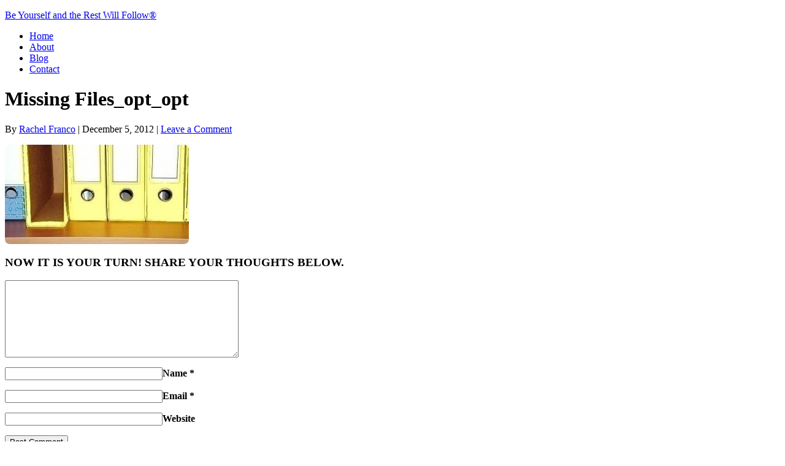

--- FILE ---
content_type: text/html; charset=UTF-8
request_url: http://beyourselfandtherestwillfollow.com/how-to-stop-making-assumptions/missing-files_opt_opt/
body_size: 11993
content:
<!DOCTYPE html PUBLIC "-//W3C//DTD XHTML 1.0 Transitional//EN" "http://www.w3.org/TR/xhtml1/DTD/xhtml1-transitional.dtd">
<html xmlns="http://www.w3.org/1999/xhtml" lang="en-US" xml:lang="en-US" prefix="og: http://ogp.me/ns#">
<head profile="http://gmpg.org/xfn/11">
<meta http-equiv="Content-Type" content="text/html; charset=UTF-8" />
<title>Missing Files_opt_opt - Be Yourself and the Rest Will Follow®</title><meta name="viewport" content="width=device-width, initial-scale=1.0"/><meta name='robots' content='max-image-preview:large' />
	<style>img:is([sizes="auto" i], [sizes^="auto," i]) { contain-intrinsic-size: 3000px 1500px }</style>
	
<!-- This site is optimized with the Yoast SEO plugin v5.8 - https://yoast.com/wordpress/plugins/seo/ -->
<link rel="canonical" href="http://beyourselfandtherestwillfollow.com/wp-content/uploads/2012/12/Missing-Files_opt_opt.jpg" />
<meta property="og:locale" content="en_US" />
<meta property="og:type" content="article" />
<meta property="og:title" content="Missing Files_opt_opt - Be Yourself and the Rest Will Follow®" />
<meta property="og:url" content="http://beyourselfandtherestwillfollow.com/wp-content/uploads/2012/12/Missing-Files_opt_opt.jpg" />
<meta property="og:site_name" content="Be Yourself and the Rest Will Follow®" />
<meta property="og:image" content="http://beyourselfandtherestwillfollow.com/wp-content/uploads/2012/12/Missing-Files_opt_opt.jpg" />
<meta name="twitter:card" content="summary" />
<meta name="twitter:title" content="Missing Files_opt_opt - Be Yourself and the Rest Will Follow®" />
<meta name="twitter:site" content="@BeYourself_TRWF" />
<meta name="twitter:image" content="http://beyourselfandtherestwillfollow.com/wp-content/uploads/2012/12/Missing-Files_opt_opt.jpg" />
<meta name="twitter:creator" content="@BeYourself_TRWF" />
<script type='application/ld+json'>{"@context":"http:\/\/schema.org","@type":"WebSite","@id":"#website","url":"http:\/\/beyourselfandtherestwillfollow.com\/","name":"Be Yourself and the Rest Will Follow\u00ae","potentialAction":{"@type":"SearchAction","target":"http:\/\/beyourselfandtherestwillfollow.com\/?s={search_term_string}","query-input":"required name=search_term_string"}}</script>
<!-- / Yoast SEO plugin. -->

<link rel="alternate" type="application/rss+xml" title="Be Yourself and the Rest Will Follow® &raquo; Feed" href="http://beyourselfandtherestwillfollow.com/feed/" />
<link rel="alternate" type="application/rss+xml" title="Be Yourself and the Rest Will Follow® &raquo; Comments Feed" href="http://beyourselfandtherestwillfollow.com/comments/feed/" />
<link rel="alternate" type="application/rss+xml" title="Be Yourself and the Rest Will Follow® &raquo; Missing Files_opt_opt Comments Feed" href="http://beyourselfandtherestwillfollow.com/wp-content/uploads/2012/12/Missing-Files_opt_opt.jpg/feed/" />
<script type="text/javascript">
/* <![CDATA[ */
window._wpemojiSettings = {"baseUrl":"https:\/\/s.w.org\/images\/core\/emoji\/15.0.3\/72x72\/","ext":".png","svgUrl":"https:\/\/s.w.org\/images\/core\/emoji\/15.0.3\/svg\/","svgExt":".svg","source":{"concatemoji":"http:\/\/beyourselfandtherestwillfollow.com\/wp-includes\/js\/wp-emoji-release.min.js?ver=6.7.4"}};
/*! This file is auto-generated */
!function(i,n){var o,s,e;function c(e){try{var t={supportTests:e,timestamp:(new Date).valueOf()};sessionStorage.setItem(o,JSON.stringify(t))}catch(e){}}function p(e,t,n){e.clearRect(0,0,e.canvas.width,e.canvas.height),e.fillText(t,0,0);var t=new Uint32Array(e.getImageData(0,0,e.canvas.width,e.canvas.height).data),r=(e.clearRect(0,0,e.canvas.width,e.canvas.height),e.fillText(n,0,0),new Uint32Array(e.getImageData(0,0,e.canvas.width,e.canvas.height).data));return t.every(function(e,t){return e===r[t]})}function u(e,t,n){switch(t){case"flag":return n(e,"\ud83c\udff3\ufe0f\u200d\u26a7\ufe0f","\ud83c\udff3\ufe0f\u200b\u26a7\ufe0f")?!1:!n(e,"\ud83c\uddfa\ud83c\uddf3","\ud83c\uddfa\u200b\ud83c\uddf3")&&!n(e,"\ud83c\udff4\udb40\udc67\udb40\udc62\udb40\udc65\udb40\udc6e\udb40\udc67\udb40\udc7f","\ud83c\udff4\u200b\udb40\udc67\u200b\udb40\udc62\u200b\udb40\udc65\u200b\udb40\udc6e\u200b\udb40\udc67\u200b\udb40\udc7f");case"emoji":return!n(e,"\ud83d\udc26\u200d\u2b1b","\ud83d\udc26\u200b\u2b1b")}return!1}function f(e,t,n){var r="undefined"!=typeof WorkerGlobalScope&&self instanceof WorkerGlobalScope?new OffscreenCanvas(300,150):i.createElement("canvas"),a=r.getContext("2d",{willReadFrequently:!0}),o=(a.textBaseline="top",a.font="600 32px Arial",{});return e.forEach(function(e){o[e]=t(a,e,n)}),o}function t(e){var t=i.createElement("script");t.src=e,t.defer=!0,i.head.appendChild(t)}"undefined"!=typeof Promise&&(o="wpEmojiSettingsSupports",s=["flag","emoji"],n.supports={everything:!0,everythingExceptFlag:!0},e=new Promise(function(e){i.addEventListener("DOMContentLoaded",e,{once:!0})}),new Promise(function(t){var n=function(){try{var e=JSON.parse(sessionStorage.getItem(o));if("object"==typeof e&&"number"==typeof e.timestamp&&(new Date).valueOf()<e.timestamp+604800&&"object"==typeof e.supportTests)return e.supportTests}catch(e){}return null}();if(!n){if("undefined"!=typeof Worker&&"undefined"!=typeof OffscreenCanvas&&"undefined"!=typeof URL&&URL.createObjectURL&&"undefined"!=typeof Blob)try{var e="postMessage("+f.toString()+"("+[JSON.stringify(s),u.toString(),p.toString()].join(",")+"));",r=new Blob([e],{type:"text/javascript"}),a=new Worker(URL.createObjectURL(r),{name:"wpTestEmojiSupports"});return void(a.onmessage=function(e){c(n=e.data),a.terminate(),t(n)})}catch(e){}c(n=f(s,u,p))}t(n)}).then(function(e){for(var t in e)n.supports[t]=e[t],n.supports.everything=n.supports.everything&&n.supports[t],"flag"!==t&&(n.supports.everythingExceptFlag=n.supports.everythingExceptFlag&&n.supports[t]);n.supports.everythingExceptFlag=n.supports.everythingExceptFlag&&!n.supports.flag,n.DOMReady=!1,n.readyCallback=function(){n.DOMReady=!0}}).then(function(){return e}).then(function(){var e;n.supports.everything||(n.readyCallback(),(e=n.source||{}).concatemoji?t(e.concatemoji):e.wpemoji&&e.twemoji&&(t(e.twemoji),t(e.wpemoji)))}))}((window,document),window._wpemojiSettings);
/* ]]> */
</script>
<link rel='stylesheet' id='shadowbox-css-css' href='http://beyourselfandtherestwillfollow.com/wp-content/uploads/shadowbox-js/src/shadowbox.css?ver=3.0.3' type='text/css' media='screen' />
<link rel='stylesheet' id='shadowbox-extras-css' href='http://beyourselfandtherestwillfollow.com/wp-content/plugins/shadowbox-js/css/extras.css?ver=3.0.3.10' type='text/css' media='screen' />
<link rel='stylesheet' id='child-theme-css' href='http://beyourselfandtherestwillfollow.com/wp-content/themes/rachelfranco/style.css?ver=2.4.2' type='text/css' media='all' />
<style id='wp-emoji-styles-inline-css' type='text/css'>

	img.wp-smiley, img.emoji {
		display: inline !important;
		border: none !important;
		box-shadow: none !important;
		height: 1em !important;
		width: 1em !important;
		margin: 0 0.07em !important;
		vertical-align: -0.1em !important;
		background: none !important;
		padding: 0 !important;
	}
</style>
<link rel='stylesheet' id='wp-block-library-css' href='http://beyourselfandtherestwillfollow.com/wp-includes/css/dist/block-library/style.min.css?ver=6.7.4' type='text/css' media='all' />
<style id='classic-theme-styles-inline-css' type='text/css'>
/*! This file is auto-generated */
.wp-block-button__link{color:#fff;background-color:#32373c;border-radius:9999px;box-shadow:none;text-decoration:none;padding:calc(.667em + 2px) calc(1.333em + 2px);font-size:1.125em}.wp-block-file__button{background:#32373c;color:#fff;text-decoration:none}
</style>
<style id='global-styles-inline-css' type='text/css'>
:root{--wp--preset--aspect-ratio--square: 1;--wp--preset--aspect-ratio--4-3: 4/3;--wp--preset--aspect-ratio--3-4: 3/4;--wp--preset--aspect-ratio--3-2: 3/2;--wp--preset--aspect-ratio--2-3: 2/3;--wp--preset--aspect-ratio--16-9: 16/9;--wp--preset--aspect-ratio--9-16: 9/16;--wp--preset--color--black: #000000;--wp--preset--color--cyan-bluish-gray: #abb8c3;--wp--preset--color--white: #ffffff;--wp--preset--color--pale-pink: #f78da7;--wp--preset--color--vivid-red: #cf2e2e;--wp--preset--color--luminous-vivid-orange: #ff6900;--wp--preset--color--luminous-vivid-amber: #fcb900;--wp--preset--color--light-green-cyan: #7bdcb5;--wp--preset--color--vivid-green-cyan: #00d084;--wp--preset--color--pale-cyan-blue: #8ed1fc;--wp--preset--color--vivid-cyan-blue: #0693e3;--wp--preset--color--vivid-purple: #9b51e0;--wp--preset--gradient--vivid-cyan-blue-to-vivid-purple: linear-gradient(135deg,rgba(6,147,227,1) 0%,rgb(155,81,224) 100%);--wp--preset--gradient--light-green-cyan-to-vivid-green-cyan: linear-gradient(135deg,rgb(122,220,180) 0%,rgb(0,208,130) 100%);--wp--preset--gradient--luminous-vivid-amber-to-luminous-vivid-orange: linear-gradient(135deg,rgba(252,185,0,1) 0%,rgba(255,105,0,1) 100%);--wp--preset--gradient--luminous-vivid-orange-to-vivid-red: linear-gradient(135deg,rgba(255,105,0,1) 0%,rgb(207,46,46) 100%);--wp--preset--gradient--very-light-gray-to-cyan-bluish-gray: linear-gradient(135deg,rgb(238,238,238) 0%,rgb(169,184,195) 100%);--wp--preset--gradient--cool-to-warm-spectrum: linear-gradient(135deg,rgb(74,234,220) 0%,rgb(151,120,209) 20%,rgb(207,42,186) 40%,rgb(238,44,130) 60%,rgb(251,105,98) 80%,rgb(254,248,76) 100%);--wp--preset--gradient--blush-light-purple: linear-gradient(135deg,rgb(255,206,236) 0%,rgb(152,150,240) 100%);--wp--preset--gradient--blush-bordeaux: linear-gradient(135deg,rgb(254,205,165) 0%,rgb(254,45,45) 50%,rgb(107,0,62) 100%);--wp--preset--gradient--luminous-dusk: linear-gradient(135deg,rgb(255,203,112) 0%,rgb(199,81,192) 50%,rgb(65,88,208) 100%);--wp--preset--gradient--pale-ocean: linear-gradient(135deg,rgb(255,245,203) 0%,rgb(182,227,212) 50%,rgb(51,167,181) 100%);--wp--preset--gradient--electric-grass: linear-gradient(135deg,rgb(202,248,128) 0%,rgb(113,206,126) 100%);--wp--preset--gradient--midnight: linear-gradient(135deg,rgb(2,3,129) 0%,rgb(40,116,252) 100%);--wp--preset--font-size--small: 13px;--wp--preset--font-size--medium: 20px;--wp--preset--font-size--large: 36px;--wp--preset--font-size--x-large: 42px;--wp--preset--spacing--20: 0.44rem;--wp--preset--spacing--30: 0.67rem;--wp--preset--spacing--40: 1rem;--wp--preset--spacing--50: 1.5rem;--wp--preset--spacing--60: 2.25rem;--wp--preset--spacing--70: 3.38rem;--wp--preset--spacing--80: 5.06rem;--wp--preset--shadow--natural: 6px 6px 9px rgba(0, 0, 0, 0.2);--wp--preset--shadow--deep: 12px 12px 50px rgba(0, 0, 0, 0.4);--wp--preset--shadow--sharp: 6px 6px 0px rgba(0, 0, 0, 0.2);--wp--preset--shadow--outlined: 6px 6px 0px -3px rgba(255, 255, 255, 1), 6px 6px rgba(0, 0, 0, 1);--wp--preset--shadow--crisp: 6px 6px 0px rgba(0, 0, 0, 1);}:where(.is-layout-flex){gap: 0.5em;}:where(.is-layout-grid){gap: 0.5em;}body .is-layout-flex{display: flex;}.is-layout-flex{flex-wrap: wrap;align-items: center;}.is-layout-flex > :is(*, div){margin: 0;}body .is-layout-grid{display: grid;}.is-layout-grid > :is(*, div){margin: 0;}:where(.wp-block-columns.is-layout-flex){gap: 2em;}:where(.wp-block-columns.is-layout-grid){gap: 2em;}:where(.wp-block-post-template.is-layout-flex){gap: 1.25em;}:where(.wp-block-post-template.is-layout-grid){gap: 1.25em;}.has-black-color{color: var(--wp--preset--color--black) !important;}.has-cyan-bluish-gray-color{color: var(--wp--preset--color--cyan-bluish-gray) !important;}.has-white-color{color: var(--wp--preset--color--white) !important;}.has-pale-pink-color{color: var(--wp--preset--color--pale-pink) !important;}.has-vivid-red-color{color: var(--wp--preset--color--vivid-red) !important;}.has-luminous-vivid-orange-color{color: var(--wp--preset--color--luminous-vivid-orange) !important;}.has-luminous-vivid-amber-color{color: var(--wp--preset--color--luminous-vivid-amber) !important;}.has-light-green-cyan-color{color: var(--wp--preset--color--light-green-cyan) !important;}.has-vivid-green-cyan-color{color: var(--wp--preset--color--vivid-green-cyan) !important;}.has-pale-cyan-blue-color{color: var(--wp--preset--color--pale-cyan-blue) !important;}.has-vivid-cyan-blue-color{color: var(--wp--preset--color--vivid-cyan-blue) !important;}.has-vivid-purple-color{color: var(--wp--preset--color--vivid-purple) !important;}.has-black-background-color{background-color: var(--wp--preset--color--black) !important;}.has-cyan-bluish-gray-background-color{background-color: var(--wp--preset--color--cyan-bluish-gray) !important;}.has-white-background-color{background-color: var(--wp--preset--color--white) !important;}.has-pale-pink-background-color{background-color: var(--wp--preset--color--pale-pink) !important;}.has-vivid-red-background-color{background-color: var(--wp--preset--color--vivid-red) !important;}.has-luminous-vivid-orange-background-color{background-color: var(--wp--preset--color--luminous-vivid-orange) !important;}.has-luminous-vivid-amber-background-color{background-color: var(--wp--preset--color--luminous-vivid-amber) !important;}.has-light-green-cyan-background-color{background-color: var(--wp--preset--color--light-green-cyan) !important;}.has-vivid-green-cyan-background-color{background-color: var(--wp--preset--color--vivid-green-cyan) !important;}.has-pale-cyan-blue-background-color{background-color: var(--wp--preset--color--pale-cyan-blue) !important;}.has-vivid-cyan-blue-background-color{background-color: var(--wp--preset--color--vivid-cyan-blue) !important;}.has-vivid-purple-background-color{background-color: var(--wp--preset--color--vivid-purple) !important;}.has-black-border-color{border-color: var(--wp--preset--color--black) !important;}.has-cyan-bluish-gray-border-color{border-color: var(--wp--preset--color--cyan-bluish-gray) !important;}.has-white-border-color{border-color: var(--wp--preset--color--white) !important;}.has-pale-pink-border-color{border-color: var(--wp--preset--color--pale-pink) !important;}.has-vivid-red-border-color{border-color: var(--wp--preset--color--vivid-red) !important;}.has-luminous-vivid-orange-border-color{border-color: var(--wp--preset--color--luminous-vivid-orange) !important;}.has-luminous-vivid-amber-border-color{border-color: var(--wp--preset--color--luminous-vivid-amber) !important;}.has-light-green-cyan-border-color{border-color: var(--wp--preset--color--light-green-cyan) !important;}.has-vivid-green-cyan-border-color{border-color: var(--wp--preset--color--vivid-green-cyan) !important;}.has-pale-cyan-blue-border-color{border-color: var(--wp--preset--color--pale-cyan-blue) !important;}.has-vivid-cyan-blue-border-color{border-color: var(--wp--preset--color--vivid-cyan-blue) !important;}.has-vivid-purple-border-color{border-color: var(--wp--preset--color--vivid-purple) !important;}.has-vivid-cyan-blue-to-vivid-purple-gradient-background{background: var(--wp--preset--gradient--vivid-cyan-blue-to-vivid-purple) !important;}.has-light-green-cyan-to-vivid-green-cyan-gradient-background{background: var(--wp--preset--gradient--light-green-cyan-to-vivid-green-cyan) !important;}.has-luminous-vivid-amber-to-luminous-vivid-orange-gradient-background{background: var(--wp--preset--gradient--luminous-vivid-amber-to-luminous-vivid-orange) !important;}.has-luminous-vivid-orange-to-vivid-red-gradient-background{background: var(--wp--preset--gradient--luminous-vivid-orange-to-vivid-red) !important;}.has-very-light-gray-to-cyan-bluish-gray-gradient-background{background: var(--wp--preset--gradient--very-light-gray-to-cyan-bluish-gray) !important;}.has-cool-to-warm-spectrum-gradient-background{background: var(--wp--preset--gradient--cool-to-warm-spectrum) !important;}.has-blush-light-purple-gradient-background{background: var(--wp--preset--gradient--blush-light-purple) !important;}.has-blush-bordeaux-gradient-background{background: var(--wp--preset--gradient--blush-bordeaux) !important;}.has-luminous-dusk-gradient-background{background: var(--wp--preset--gradient--luminous-dusk) !important;}.has-pale-ocean-gradient-background{background: var(--wp--preset--gradient--pale-ocean) !important;}.has-electric-grass-gradient-background{background: var(--wp--preset--gradient--electric-grass) !important;}.has-midnight-gradient-background{background: var(--wp--preset--gradient--midnight) !important;}.has-small-font-size{font-size: var(--wp--preset--font-size--small) !important;}.has-medium-font-size{font-size: var(--wp--preset--font-size--medium) !important;}.has-large-font-size{font-size: var(--wp--preset--font-size--large) !important;}.has-x-large-font-size{font-size: var(--wp--preset--font-size--x-large) !important;}
:where(.wp-block-post-template.is-layout-flex){gap: 1.25em;}:where(.wp-block-post-template.is-layout-grid){gap: 1.25em;}
:where(.wp-block-columns.is-layout-flex){gap: 2em;}:where(.wp-block-columns.is-layout-grid){gap: 2em;}
:root :where(.wp-block-pullquote){font-size: 1.5em;line-height: 1.6;}
</style>
<link rel='stylesheet' id='contact-form-7-css' href='http://beyourselfandtherestwillfollow.com/wp-content/plugins/contact-form-7/includes/css/styles.css?ver=4.9.1' type='text/css' media='all' />
<link rel='stylesheet' id='mr_social_sharing-css' href='http://beyourselfandtherestwillfollow.com/wp-content/plugins/social-sharing-toolkit/style_2.1.2.css?ver=6.7.4' type='text/css' media='all' />
<script type="text/javascript" src="http://beyourselfandtherestwillfollow.com/wp-includes/js/jquery/jquery.min.js?ver=3.7.1" id="jquery-core-js"></script>
<script type="text/javascript" src="http://beyourselfandtherestwillfollow.com/wp-includes/js/jquery/jquery-migrate.min.js?ver=3.4.1" id="jquery-migrate-js"></script>
<!--[if lt IE 9]>
<script type="text/javascript" src="http://beyourselfandtherestwillfollow.com/wp-content/themes/genesis/lib/js/html5shiv.min.js?ver=3.7.3" id="html5shiv-js"></script>
<![endif]-->
<script type="text/javascript" src="http://beyourselfandtherestwillfollow.com/wp-content/plugins/google-analyticator/external-tracking.min.js?ver=6.5.4" id="ga-external-tracking-js"></script>
<link rel="https://api.w.org/" href="http://beyourselfandtherestwillfollow.com/wp-json/" /><link rel="alternate" title="JSON" type="application/json" href="http://beyourselfandtherestwillfollow.com/wp-json/wp/v2/media/908" /><link rel="EditURI" type="application/rsd+xml" title="RSD" href="http://beyourselfandtherestwillfollow.com/xmlrpc.php?rsd" />
<meta name="generator" content="WordPress 6.7.4" />
<link rel='shortlink' href='http://beyourselfandtherestwillfollow.com/?p=908' />
<link rel="alternate" title="oEmbed (JSON)" type="application/json+oembed" href="http://beyourselfandtherestwillfollow.com/wp-json/oembed/1.0/embed?url=http%3A%2F%2Fbeyourselfandtherestwillfollow.com%2Fwp-content%2Fuploads%2F2012%2F12%2FMissing-Files_opt_opt.jpg" />
<link rel="alternate" title="oEmbed (XML)" type="text/xml+oembed" href="http://beyourselfandtherestwillfollow.com/wp-json/oembed/1.0/embed?url=http%3A%2F%2Fbeyourselfandtherestwillfollow.com%2Fwp-content%2Fuploads%2F2012%2F12%2FMissing-Files_opt_opt.jpg&#038;format=xml" />
<script type="text/javascript">
	window._zem_rp_post_id = '908';
	window._zem_rp_thumbnails = true;
	window._zem_rp_post_title = 'Missing+Files_opt_opt';
	window._zem_rp_post_tags = [];
	window._zem_rp_static_base_url = 'https://content.zemanta.com/static/';
	window._zem_rp_wp_ajax_url = 'http://beyourselfandtherestwillfollow.com/wp-admin/admin-ajax.php';
	window._zem_rp_plugin_version = '1.14';
	window._zem_rp_num_rel_posts = '6';
</script>
<link rel="stylesheet" href="http://beyourselfandtherestwillfollow.com/wp-content/plugins/related-posts-by-zemanta/static/themes/vertical.css?version=1.14" />
<link rel="icon" href="http://beyourselfandtherestwillfollow.com/wp-content/themes/rachelfranco/images/favicon.ico" />
<link rel="pingback" href="http://beyourselfandtherestwillfollow.com/xmlrpc.php" />
<script type="text/javascript">

  var _gaq = _gaq || [];
  _gaq.push(['_setAccount', 'UA-34177593-1']);
  _gaq.push(['_trackPageview']);

  (function() {
    var ga = document.createElement('script'); ga.type = 'text/javascript'; ga.async = true;
    ga.src = ('https:' == document.location.protocol ? 'https://ssl' : 'http://www') + '.google-analytics.com/ga.js';
    var s = document.getElementsByTagName('script')[0]; s.parentNode.insertBefore(ga, s);
  })();

</script>

<link rel="stylesheet" type="text/css" href="/wp-content/themes/rachelfranco/SweetheartScript.css"><style type="text/css">@media only screen and (max-width: 783px){ #header{ background-image:none!important; background-color:#ffffff !important; height:auto!important;min-height:0!important;width:100%; } #title-area{ background:url(http://beyourselfandtherestwillfollow.com/wp-content/uploads/2012/11/header-728-ipad.png)no-repeat center !important;background-size:contain!important;width:100%!important;height:223px!important; } }@media only screen and (max-width: 495px){ #header{ background-image:none!important; background-color:#ffffff !important; height:auto!important;min-height:0!important;width:100%; } #title-area{ height:134px!important; } }@media only screen and (max-width: 335px){ #header{ background-image:none!important; background-color:#ffffff !important; height:auto!important;min-height:0!important;width:100%; } #title-area{ height:92px!important; } }@media only screen and (max-width: 255px){ #header{ background-image:none!important; background-color:#ffffff !important; height:auto!important;min-height:0!important;width:100%; } #title-area{ height:61px!important; } }</style><!-- Google Analytics Tracking by Google Analyticator 6.5.4: http://www.videousermanuals.com/google-analyticator/ -->
<script type="text/javascript">
    var analyticsFileTypes = [''];
    var analyticsSnippet = 'enabled';
    var analyticsEventTracking = 'enabled';
</script>
<script type="text/javascript">
	var _gaq = _gaq || [];
  
	_gaq.push(['_setAccount', 'UA-34177593-1']);
    _gaq.push(['_addDevId', 'i9k95']); // Google Analyticator App ID with Google
	_gaq.push(['_trackPageview']);

	(function() {
		var ga = document.createElement('script'); ga.type = 'text/javascript'; ga.async = true;
		                ga.src = ('https:' == document.location.protocol ? 'https://ssl' : 'http://www') + '.google-analytics.com/ga.js';
		                var s = document.getElementsByTagName('script')[0]; s.parentNode.insertBefore(ga, s);
	})();
</script>
</head>
<body class="attachment attachment-template-default single single-attachment postid-908 attachmentid-908 attachment-jpeg header-image header-full-width content-sidebar"><div id="wrap">	<div id="bodybutterfly1"></div>
	<div id="bodybutterfly2"></div>
<div id="header"><div class="wrap"><div id="title-area"><p id="title"><a href="http://beyourselfandtherestwillfollow.com/">Be Yourself and the Rest Will Follow®</a></p></div></div></div><div id="nav"><div class="wrap"><ul id="menu-primary" class="menu genesis-nav-menu menu-primary js-superfish"><li id="menu-item-397" class="pink menu-item menu-item-type-custom menu-item-object-custom menu-item-home menu-item-397"><a href="http://beyourselfandtherestwillfollow.com/">Home</a></li>
<li id="menu-item-398" class="blue menu-item menu-item-type-post_type menu-item-object-page menu-item-398"><a rel="author" href="http://beyourselfandtherestwillfollow.com/about/">About</a></li>
<li id="menu-item-408" class="pink menu-item menu-item-type-post_type menu-item-object-page menu-item-408"><a href="http://beyourselfandtherestwillfollow.com/blog/">Blog</a></li>
<li id="menu-item-409" class="blue menu-item menu-item-type-post_type menu-item-object-page menu-item-409"><a href="http://beyourselfandtherestwillfollow.com/contact/" title="Get in Touch">Contact</a></li>
</ul></div></div><div id="inner"><div id="content-sidebar-wrap"><div id="content" class="hfeed"><div class="post-908 attachment type-attachment status-inherit hentry entry"><h1 class="entry-title">Missing Files_opt_opt</h1> 
<div class="post-info">By <span class="author vcard"><span class="fn"><a href="http://beyourselfandtherestwillfollow.com/author/rachel/" rel="author">Rachel Franco</a></span></span> | <span class="date published time" title="2012-12-05T09:52:57-05:00">December 5, 2012</span>  | <span class="post-comments"><a href="http://beyourselfandtherestwillfollow.com/wp-content/uploads/2012/12/Missing-Files_opt_opt.jpg#respond">Leave a Comment</a></span> </div><div class="entry-content"><p class="attachment"><a href='http://beyourselfandtherestwillfollow.com/wp-content/uploads/2012/12/Missing-Files_opt_opt.jpg' rel='shadowbox[sbpost-908];player=img;'><img decoding="async" width="300" height="162" src="http://beyourselfandtherestwillfollow.com/wp-content/uploads/2012/12/Missing-Files_opt_opt-300x162.jpg" class="attachment-medium size-medium" alt="" srcset="http://beyourselfandtherestwillfollow.com/wp-content/uploads/2012/12/Missing-Files_opt_opt-300x162.jpg 300w, http://beyourselfandtherestwillfollow.com/wp-content/uploads/2012/12/Missing-Files_opt_opt.jpg 400w" sizes="(max-width: 300px) 100vw, 300px" /></a></p>
</div></div>	<div id="respond" class="comment-respond">
		<h3 id="reply-title" class="comment-reply-title"><b>NOW IT IS YOUR TURN! SHARE YOUR THOUGHTS BELOW. <small><a rel="nofollow" id="cancel-comment-reply-link" href="/how-to-stop-making-assumptions/missing-files_opt_opt/#respond" style="display:none;">Cancel reply</a></small></h3><form action="http://beyourselfandtherestwillfollow.com/wp-comments-post.php" method="post" id="commentform" class="comment-form" novalidate><p class="comment-form-comment"><textarea id="comment" name="comment" cols="45" rows="8" tabindex="4" aria-required="true"></textarea></p><p class="comment-form-author"><input id="author" name="author" type="text" value="" size="30" tabindex="1" aria-required="true" /><label for="author">Name</label> <span class="required">*</span></p>
<p class="comment-form-email"><input id="email" name="email" type="text" value="" size="30" tabindex="2" aria-required="true" /><label for="email">Email</label> <span class="required">*</span></p>
<p class="comment-form-url"><input id="url" name="url" type="text" value="" size="30" tabindex="3" /><label for="url">Website</label></p>
<p class="form-submit"><input name="submit" type="submit" id="submit" class="submit" value="Post Comment" /> <input type='hidden' name='comment_post_ID' value='908' id='comment_post_ID' />
<input type='hidden' name='comment_parent' id='comment_parent' value='0' />
</p><input type="hidden" name="b2314ca8e6b4f7d9bbea4d89aa61c419" value="b2314ca8e6b4f7d9bbea4d89aa61c419"/><p id="gasp_p" style="clear:both;"></p><script type="text/javascript">
        //v1.5.1
        var gasp_p = document.getElementById("gasp_p");
        var gasp_cb = document.createElement("input");
        var gasp_text = document.createTextNode(" Confirm you are NOT a spammer");
        gasp_cb.type = "checkbox";
        gasp_cb.id = "cl_check_72c";
        gasp_cb.name = "cl_check_72c";

        var gasp_label = document.createElement("label");
        gasp_p.appendChild(gasp_label);
        gasp_label.appendChild(gasp_cb);
        gasp_label.appendChild(gasp_text);
        var frm = gasp_cb.form;
        frm.onsubmit = gasp_it;
        function gasp_it(){
        if(gasp_cb.checked != true){
        alert("Please check the box to confirm that you are NOT a spammer");
        return false;
        }
        return true;
        }
        </script>
        <noscript>you MUST enable javascript to be able to comment</noscript>
        <input type="hidden" id="gasp_email" name="gasp_email" value="" /><p style="display: none;"><input type="hidden" id="akismet_comment_nonce" name="akismet_comment_nonce" value="1f551ef327" /></p><p style="display: none !important;" class="akismet-fields-container" data-prefix="ak_"><label>&#916;<textarea name="ak_hp_textarea" cols="45" rows="8" maxlength="100"></textarea></label><input type="hidden" id="ak_js_1" name="ak_js" value="244"/><script>document.getElementById( "ak_js_1" ).setAttribute( "value", ( new Date() ).getTime() );</script></p></form>	</div><!-- #respond -->
	</div><div id="sidebar" class="sidebar widget-area"><div id="text-4" class="widget widget_text"><div class="widget-wrap"><h4 class="widget-title widgettitle">Get Blog Updates by Email</h4>
			<div class="textwidget"><!-- AWeber Web Form Generator 3.0 -->
<style type="text/css">
#af-form-1244922609 .af-body .af-textWrap{width:95%;display:block;float:left;margin-left:0px;}
#af-form-1244922609 .af-body .privacyPolicy{color:#000000;font-size:11px;font-family:Verdana, sans-serif;}
#af-form-1244922609 .af-body a{color:#094C80;text-decoration:underline;font-style:normal;font-weight:normal;}
#af-form-1244922609 .af-body input.text, #af-form-1244922609 .af-body textarea{background-color:#FFFFFF;border-color:#ccc;-moz-border-radius: 6px; -webkit-border-radius: 6px; border-radius: 6px; -khtml-border-radius: 6px; border-width:1px;border-style:solid;color:#000000;text-decoration:none;font-style:normal;font-weight:normal;font-size:12px;font-family:Trebuchet MS, sans-serif;}
#af-form-1244922609 .af-body input.text:focus, #af-form-1244922609 .af-body textarea:focus{background-color:#FFFAD6;border-color:#ccc;border-width:1px;border-style:solid; -moz-border-radius: 6px; -webkit-border-radius: 6px; border-radius: 6px; -khtml-border-radius: 6px; }
#af-form-1244922609 .af-body label.previewLabel{display:block;float:none;text-align:left;width:auto;color:#DF4B93;text-decoration:none;font-style:normal;font-weight:normal;font-size:14px;font-family:Trebuchet MS, sans-serif;}
#af-form-1244922609 .af-body{padding-bottom:10px;padding-top:5px;background-repeat:no-repeat;background-position:inherit;background-image:none;color:#000000;font-size:11px;font-family:Verdana, sans-serif;}
#af-form-1244922609 .af-quirksMode{padding-right:35px;padding-left:0px;}
#af-form-1244922609 .af-standards .af-element{padding-right:35px;padding-left:0px;}
#af-form-1244922609 .buttonContainer input.submit{background-color:#df4b93;background-image:none;color:#FFFFFF;text-decoration:none;font-style:normal;font-weight:normal;font-size:14px;font-family:Trebuchet MS, sans-serif;}
#af-form-1244922609 .buttonContainer input.submit{width:auto;}
#af-form-1244922609 .buttonContainer{text-align:right;}
#af-form-1244922609 button,#af-form-1244922609 input,#af-form-1244922609 submit,#af-form-1244922609 textarea,#af-form-1244922609 select,#af-form-1244922609 label,#af-form-1244922609 optgroup,#af-form-1244922609 option{float:none;position:static;margin:0;}
#af-form-1244922609 div{margin:0;}
#af-form-1244922609 form,#af-form-1244922609 textarea,.af-form-wrapper,.af-form-close-button,#af-form-1244922609 img{float:none;color:inherit;position:static;background-color:none;border:none;margin:0;padding:0;}
#af-form-1244922609 input,#af-form-1244922609 button,#af-form-1244922609 textarea,#af-form-1244922609 select{font-size:100%;}
#af-form-1244922609 select,#af-form-1244922609 label,#af-form-1244922609 optgroup,#af-form-1244922609 option{padding:0;}
#af-form-1244922609,#af-form-1244922609 .quirksMode{width:220px;}
#af-form-1244922609.af-quirksMode{overflow-x:hidden;}
#af-form-1244922609{background-color:transparent;border-color:#fff;border-width:1px;border-style:solid;}
#af-form-1244922609{display:block;}
#af-form-1244922609{overflow:hidden;}
.af-body .af-textWrap{text-align:left;}
.af-body input.image{border:none!important;}
.af-body input.submit,.af-body input.image,.af-form .af-element input.button{float:none!important;}
.af-body input.text{width:100%;float:none;padding:2px!important;}
.af-body.af-standards input.submit{padding:4px 12px;}
.af-clear{clear:both;}
.af-element label{text-align:left;display:block;float:left;}
.af-element{padding:5px 0;}
.af-form-wrapper{text-indent:0;}
.af-form{text-align:left;margin:auto;}
.af-quirksMode .af-element{padding-left:0!important;padding-right:0!important;}
.lbl-right .af-element label{text-align:right;}
body {
}
</style>
<form method="post" class="af-form-wrapper" action="http://www.aweber.com/scripts/addlead.pl" target="_new" >
<div style="display: none;">
<input type="hidden" name="meta_web_form_id" value="1244922609" />
<input type="hidden" name="meta_split_id" value="" />
<input type="hidden" name="listname" value="beyourself-trwf" />
<input type="hidden" name="redirect" value="http://www.aweber.com/thankyou.htm?m=default" id="redirect_09938a8adb531b1f4b74876c7c1399b5" />

<input type="hidden" name="meta_adtracking" value="BeYourself-TRWF_-_Blog_Updates" />
<input type="hidden" name="meta_message" value="1" />
<input type="hidden" name="meta_required" value="name,email" />

<input type="hidden" name="meta_tooltip" value="" />
</div>
<div id="af-form-1244922609" class="af-form"><div id="af-body-1244922609"  class="af-body af-standards">
<div class="af-element">
<label class="previewLabel" for="awf_field-41645999">Name: </label>
<div class="af-textWrap">
<input id="awf_field-41645999" type="text" name="name" class="text" value=""  tabindex="500" />
</div>
<div class="af-clear"></div></div>
<div class="af-element">
<label class="previewLabel" for="awf_field-41646000">Email: </label>
<div class="af-textWrap"><input class="text" id="awf_field-41646000" type="text" name="email" value="" tabindex="501"  />
</div><div class="af-clear"></div>
</div>
<div class="af-element buttonContainer">
<input name="submit" class="submit" type="submit" value="Join Us" tabindex="502" />
<div class="af-clear"></div>
</div>
<div class="af-element privacyPolicy" style="text-align: center"><p>We respect your <a title="Privacy Policy" href="http://www.aweber.com/permission.htm" target="_blank">email privacy</a></p>
<div class="af-clear"></div>
</div>
</div>
</div>
<div style="display: none;"><img src="http://forms.aweber.com/form/displays.htm?id=jEwsLJxMTGwMnA==" alt="" /></div>
</form>
<script type="text/javascript">
    <!--
    (function() {
        var IE = /*@cc_on!@*/false;
        if (!IE) { return; }
        if (document.compatMode && document.compatMode == 'BackCompat') {
            if (document.getElementById("af-form-1244922609")) {
                document.getElementById("af-form-1244922609").className = 'af-form af-quirksMode';
            }
            if (document.getElementById("af-body-1244922609")) {
                document.getElementById("af-body-1244922609").className = "af-body inline af-quirksMode";
            }
            if (document.getElementById("af-header-1244922609")) {
                document.getElementById("af-header-1244922609").className = "af-header af-quirksMode";
            }
            if (document.getElementById("af-footer-1244922609")) {
                document.getElementById("af-footer-1244922609").className = "af-footer af-quirksMode";
            }
        }
    })();
    -->
</script>

<!-- /AWeber Web Form Generator 3.0 --></div>
		</div></div>
<div id="mr-social-sharing-toolkit-follow-widget-2" class="widget MR_Social_Sharing_Toolkit_Follow_Widget"><div class="widget-wrap"><h4 class="widget-title widgettitle">Find Us Online!</h4>

				<div class="mr_social_sharing_wrapper">
				<!-- Social Sharing Toolkit v2.2 --><span class="mr_social_sharing"><a class="mr_social_share_facebook" href="//www.facebook.com/Be.Yourself.The.Rest.Follows" target="_blank"><img src="http://beyourselfandtherestwillfollow.com/wp-content/plugins/social-sharing-toolkit/images/icons_medium/facebook.png" class="nopin" alt="Friend me on Facebook" title="Friend me on Facebook"/></a></span><span class="mr_social_sharing"><a class="mr_social_share_twitter" href="https://twitter.com/BeYourself_TRWF" target="_blank"><img src="http://beyourselfandtherestwillfollow.com/wp-content/plugins/social-sharing-toolkit/images/icons_medium/twitter.png" class="nopin" alt="Follow me on Twitter" title="Follow me on Twitter"/></a></span><span class="mr_social_sharing"><a class="mr_social_share_youtube" href="http://www.youtube.com/user/BeYouTheRestFollows" target="_blank"><img src="http://beyourselfandtherestwillfollow.com/wp-content/plugins/social-sharing-toolkit/images/icons_medium/youtube.png" class="nopin" alt="Watch me on YouTube" title="Watch me on YouTube"/></a></span><span class="mr_social_sharing"><a class="mr_social_share_rss" href="http://feeds.feedburner.com/BeYourselfAndTheRestWillFollow" target="_blank"><img src="http://beyourselfandtherestwillfollow.com/wp-content/plugins/social-sharing-toolkit/images/icons_medium/rss.png" class="nopin" alt="RSS Feed" title="RSS Feed"/></a></span></div></div></div>
<div id="search-3" class="widget widget_search"><div class="widget-wrap"><h4 class="widget-title widgettitle">Search</h4>
<form method="get" class="searchform search-form" action="http://beyourselfandtherestwillfollow.com/" role="search" ><input type="text" value="Enter Keywords" name="s" class="s search-input" onfocus="if (&#039;Enter Keywords&#039; === this.value) {this.value = &#039;&#039;;}" onblur="if (&#039;&#039; === this.value) {this.value = &#039;Enter Keywords&#039;;}" /><input type="submit" class="searchsubmit search-submit" value="Search" /></form></div></div>
<div id="archives-2" class="widget widget_archive"><div class="widget-wrap"><h4 class="widget-title widgettitle">Archives</h4>
		<label class="screen-reader-text" for="archives-dropdown-2">Archives</label>
		<select id="archives-dropdown-2" name="archive-dropdown">
			
			<option value="">Select Month</option>
				<option value='http://beyourselfandtherestwillfollow.com/2018/02/'> February 2018 </option>
	<option value='http://beyourselfandtherestwillfollow.com/2016/05/'> May 2016 </option>
	<option value='http://beyourselfandtherestwillfollow.com/2016/02/'> February 2016 </option>
	<option value='http://beyourselfandtherestwillfollow.com/2015/12/'> December 2015 </option>
	<option value='http://beyourselfandtherestwillfollow.com/2015/11/'> November 2015 </option>
	<option value='http://beyourselfandtherestwillfollow.com/2015/10/'> October 2015 </option>
	<option value='http://beyourselfandtherestwillfollow.com/2015/09/'> September 2015 </option>
	<option value='http://beyourselfandtherestwillfollow.com/2015/08/'> August 2015 </option>
	<option value='http://beyourselfandtherestwillfollow.com/2015/07/'> July 2015 </option>
	<option value='http://beyourselfandtherestwillfollow.com/2015/06/'> June 2015 </option>
	<option value='http://beyourselfandtherestwillfollow.com/2015/05/'> May 2015 </option>
	<option value='http://beyourselfandtherestwillfollow.com/2015/04/'> April 2015 </option>
	<option value='http://beyourselfandtherestwillfollow.com/2015/03/'> March 2015 </option>
	<option value='http://beyourselfandtherestwillfollow.com/2015/02/'> February 2015 </option>
	<option value='http://beyourselfandtherestwillfollow.com/2015/01/'> January 2015 </option>
	<option value='http://beyourselfandtherestwillfollow.com/2014/11/'> November 2014 </option>
	<option value='http://beyourselfandtherestwillfollow.com/2014/10/'> October 2014 </option>
	<option value='http://beyourselfandtherestwillfollow.com/2014/09/'> September 2014 </option>
	<option value='http://beyourselfandtherestwillfollow.com/2014/08/'> August 2014 </option>
	<option value='http://beyourselfandtherestwillfollow.com/2014/07/'> July 2014 </option>
	<option value='http://beyourselfandtherestwillfollow.com/2014/06/'> June 2014 </option>
	<option value='http://beyourselfandtherestwillfollow.com/2014/05/'> May 2014 </option>
	<option value='http://beyourselfandtherestwillfollow.com/2014/04/'> April 2014 </option>
	<option value='http://beyourselfandtherestwillfollow.com/2014/03/'> March 2014 </option>
	<option value='http://beyourselfandtherestwillfollow.com/2014/02/'> February 2014 </option>
	<option value='http://beyourselfandtherestwillfollow.com/2014/01/'> January 2014 </option>
	<option value='http://beyourselfandtherestwillfollow.com/2013/12/'> December 2013 </option>
	<option value='http://beyourselfandtherestwillfollow.com/2013/11/'> November 2013 </option>
	<option value='http://beyourselfandtherestwillfollow.com/2013/10/'> October 2013 </option>
	<option value='http://beyourselfandtherestwillfollow.com/2013/09/'> September 2013 </option>
	<option value='http://beyourselfandtherestwillfollow.com/2013/08/'> August 2013 </option>
	<option value='http://beyourselfandtherestwillfollow.com/2013/07/'> July 2013 </option>
	<option value='http://beyourselfandtherestwillfollow.com/2013/06/'> June 2013 </option>
	<option value='http://beyourselfandtherestwillfollow.com/2013/05/'> May 2013 </option>
	<option value='http://beyourselfandtherestwillfollow.com/2013/04/'> April 2013 </option>
	<option value='http://beyourselfandtherestwillfollow.com/2013/03/'> March 2013 </option>
	<option value='http://beyourselfandtherestwillfollow.com/2013/02/'> February 2013 </option>
	<option value='http://beyourselfandtherestwillfollow.com/2013/01/'> January 2013 </option>
	<option value='http://beyourselfandtherestwillfollow.com/2012/12/'> December 2012 </option>
	<option value='http://beyourselfandtherestwillfollow.com/2012/11/'> November 2012 </option>
	<option value='http://beyourselfandtherestwillfollow.com/2012/10/'> October 2012 </option>

		</select>

			<script type="text/javascript">
/* <![CDATA[ */

(function() {
	var dropdown = document.getElementById( "archives-dropdown-2" );
	function onSelectChange() {
		if ( dropdown.options[ dropdown.selectedIndex ].value !== '' ) {
			document.location.href = this.options[ this.selectedIndex ].value;
		}
	}
	dropdown.onchange = onSelectChange;
})();

/* ]]> */
</script>
</div></div>
</div></div></div></div><div id="footer" class="footer"><div class="wrap"><div class="gototop"><p><a href="#wrap" rel="nofollow">Return to top of page</a></p></div><div class="creds"><p>Copyright &#x000A9;&nbsp;2026 Rachel Franco | <a href="http://www.kimberlyschwede.com/">Site Design: Kimberly Schwede</a></p></div></div></div><script type="text/javascript" src="http://beyourselfandtherestwillfollow.com/wp-content/uploads/shadowbox-js/fb5230720420610a6d20e38efb19d3af.js?ver=3.0.3" id="shadowbox-js"></script>
<script type="text/javascript" id="contact-form-7-js-extra">
/* <![CDATA[ */
var wpcf7 = {"apiSettings":{"root":"http:\/\/beyourselfandtherestwillfollow.com\/wp-json\/contact-form-7\/v1","namespace":"contact-form-7\/v1"},"recaptcha":{"messages":{"empty":"Please verify that you are not a robot."}},"cached":"1"};
/* ]]> */
</script>
<script type="text/javascript" src="http://beyourselfandtherestwillfollow.com/wp-content/plugins/contact-form-7/includes/js/scripts.js?ver=4.9.1" id="contact-form-7-js"></script>
<script type="text/javascript" src="http://beyourselfandtherestwillfollow.com/wp-includes/js/comment-reply.min.js?ver=6.7.4" id="comment-reply-js" async="async" data-wp-strategy="async"></script>
<script type="text/javascript" src="http://beyourselfandtherestwillfollow.com/wp-includes/js/hoverIntent.min.js?ver=1.10.2" id="hoverIntent-js"></script>
<script type="text/javascript" src="http://beyourselfandtherestwillfollow.com/wp-content/themes/genesis/lib/js/menu/superfish.min.js?ver=1.7.5" id="superfish-js"></script>
<script type="text/javascript" src="http://beyourselfandtherestwillfollow.com/wp-content/themes/genesis/lib/js/menu/superfish.args.min.js?ver=2.4.2" id="superfish-args-js"></script>
<script type="text/javascript" src="http://beyourselfandtherestwillfollow.com/wp-content/themes/genesis/lib/js/menu/superfish.compat.min.js?ver=2.4.2" id="superfish-compat-js"></script>
<script type="text/javascript" src="http://beyourselfandtherestwillfollow.com/wp-content/plugins/genesis-responsive-header/js/resize-header.js?ver=0.1" id="grh-header-height-js"></script>
<script type="text/javascript" src="http://beyourselfandtherestwillfollow.com/wp-content/plugins/social-sharing-toolkit/script_2.1.2.js?ver=6.7.4" id="mr_social_sharing-js"></script>
<script type="text/javascript" src="http://beyourselfandtherestwillfollow.com/wp-content/plugins/social-sharing-toolkit/includes/buttons/button.facebook.js?ver=6.7.4" id="Social_sharing_facebook_root-js"></script>
<script type="text/javascript" src="//connect.facebook.net/en_US/all.js?ver=6.7.4#xfbml=1&amp;appId=188707654478" id="Social_sharing_facebook_xfbml-js"></script>
<script type="text/javascript" src="https://platform.twitter.com/widgets.js?ver=6.7.4" id="Social_sharing_twitter-js"></script>
<script type="text/javascript" src="http://assets.pinterest.com/js/pinit.js?ver=6.7.4" id="Social_sharing_pinterest-js"></script>
<script type="text/javascript" src="http://beyourselfandtherestwillfollow.com/wp-content/plugins/social-sharing-toolkit/includes/buttons/button.googleplus.js?ver=6.7.4" id="Social_sharing_googleplus-js"></script>
<script defer type="text/javascript" src="http://beyourselfandtherestwillfollow.com/wp-content/plugins/akismet/_inc/akismet-frontend.js?ver=1704856922" id="akismet-frontend-js"></script>

<!-- Begin Shadowbox JS v3.0.3.10 -->
<!-- Selected Players: html, iframe, img, qt, swf, wmp -->
<script type="text/javascript">
/* <![CDATA[ */
	var shadowbox_conf = {
		autoDimensions: false,
		animateFade: true,
		animate: true,
		animSequence: "sync",
		autoplayMovies: true,
		continuous: false,
		counterLimit: 10,
		counterType: "default",
		displayCounter: true,
		displayNav: true,
		enableKeys: true,
		flashBgColor: "#000000",
		flashParams: {bgcolor:"#000000", allowFullScreen:true},
		flashVars: {},
		flashVersion: "9.0.0",
		handleOversize: "resize",
		handleUnsupported: "link",
		initialHeight: 160,
		initialWidth: 320,
		modal: false,
		overlayColor: "#000",
		showMovieControls: true,
		showOverlay: true,
		skipSetup: false,
		slideshowDelay: 0,
		useSizzle: false,
		viewportPadding: 20
	};
	Shadowbox.init(shadowbox_conf);
/* ]]> */
</script>
<!-- End Shadowbox JS -->

</body></html>

<!-- Page generated by LiteSpeed Cache 2.3.1 on 2026-01-18 23:49:17 -->